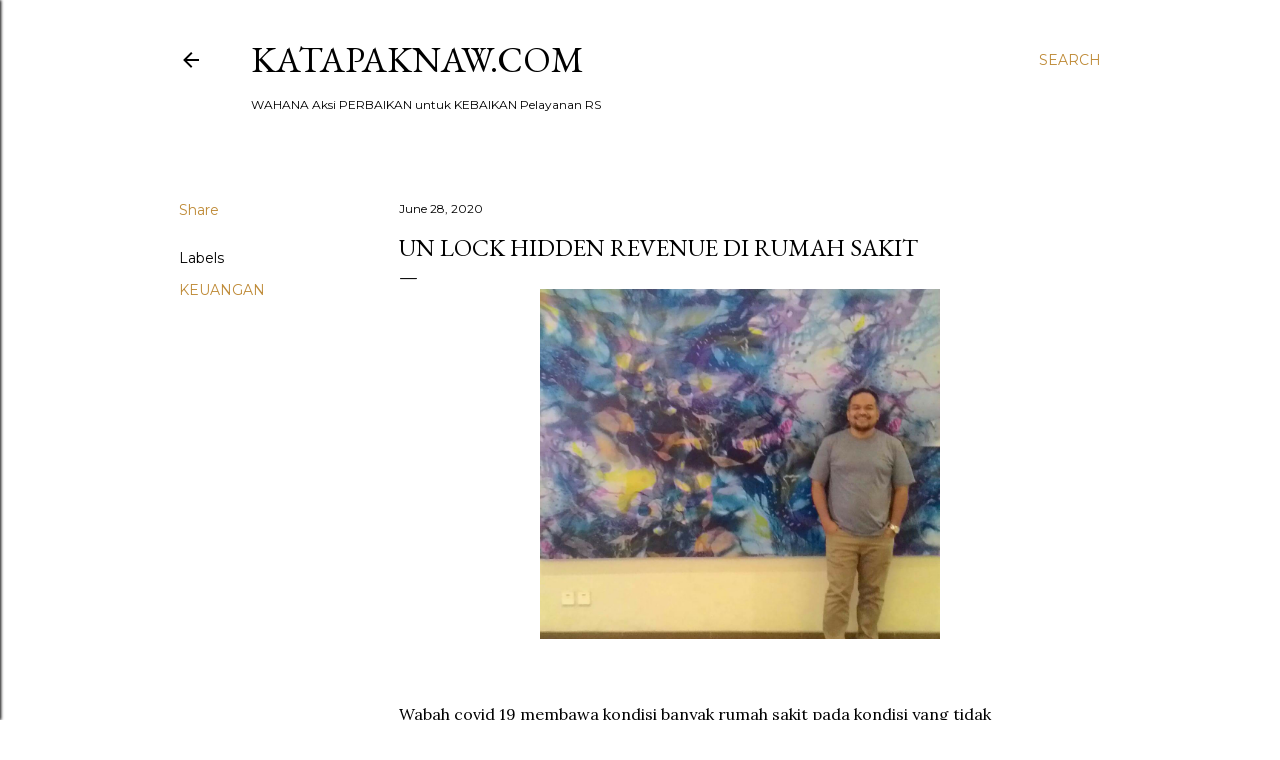

--- FILE ---
content_type: text/html; charset=UTF-8
request_url: https://www.katapaknaw.com/b/stats?style=BLACK_TRANSPARENT&timeRange=ALL_TIME&token=APq4FmBrm1sgKol2-7xeOk9Vxn_f47xBimFARKiYjyQGJ9A-h9BC25JHL1Mk-gp5BVvPXomYLEh4iFE2KRGtOvGDVCOEnrSIbA
body_size: 48
content:
{"total":227690,"sparklineOptions":{"backgroundColor":{"fillOpacity":0.1,"fill":"#000000"},"series":[{"areaOpacity":0.3,"color":"#202020"}]},"sparklineData":[[0,12],[1,23],[2,38],[3,42],[4,27],[5,40],[6,42],[7,43],[8,36],[9,45],[10,21],[11,39],[12,66],[13,73],[14,56],[15,38],[16,42],[17,40],[18,45],[19,37],[20,51],[21,28],[22,35],[23,41],[24,22],[25,26],[26,61],[27,43],[28,96],[29,32]],"nextTickMs":720000}

--- FILE ---
content_type: text/html; charset=utf-8
request_url: https://www.google.com/recaptcha/api2/aframe
body_size: 265
content:
<!DOCTYPE HTML><html><head><meta http-equiv="content-type" content="text/html; charset=UTF-8"></head><body><script nonce="f6wSyPnWH4g0F-hRa2wvcg">/** Anti-fraud and anti-abuse applications only. See google.com/recaptcha */ try{var clients={'sodar':'https://pagead2.googlesyndication.com/pagead/sodar?'};window.addEventListener("message",function(a){try{if(a.source===window.parent){var b=JSON.parse(a.data);var c=clients[b['id']];if(c){var d=document.createElement('img');d.src=c+b['params']+'&rc='+(localStorage.getItem("rc::a")?sessionStorage.getItem("rc::b"):"");window.document.body.appendChild(d);sessionStorage.setItem("rc::e",parseInt(sessionStorage.getItem("rc::e")||0)+1);localStorage.setItem("rc::h",'1768812062080');}}}catch(b){}});window.parent.postMessage("_grecaptcha_ready", "*");}catch(b){}</script></body></html>